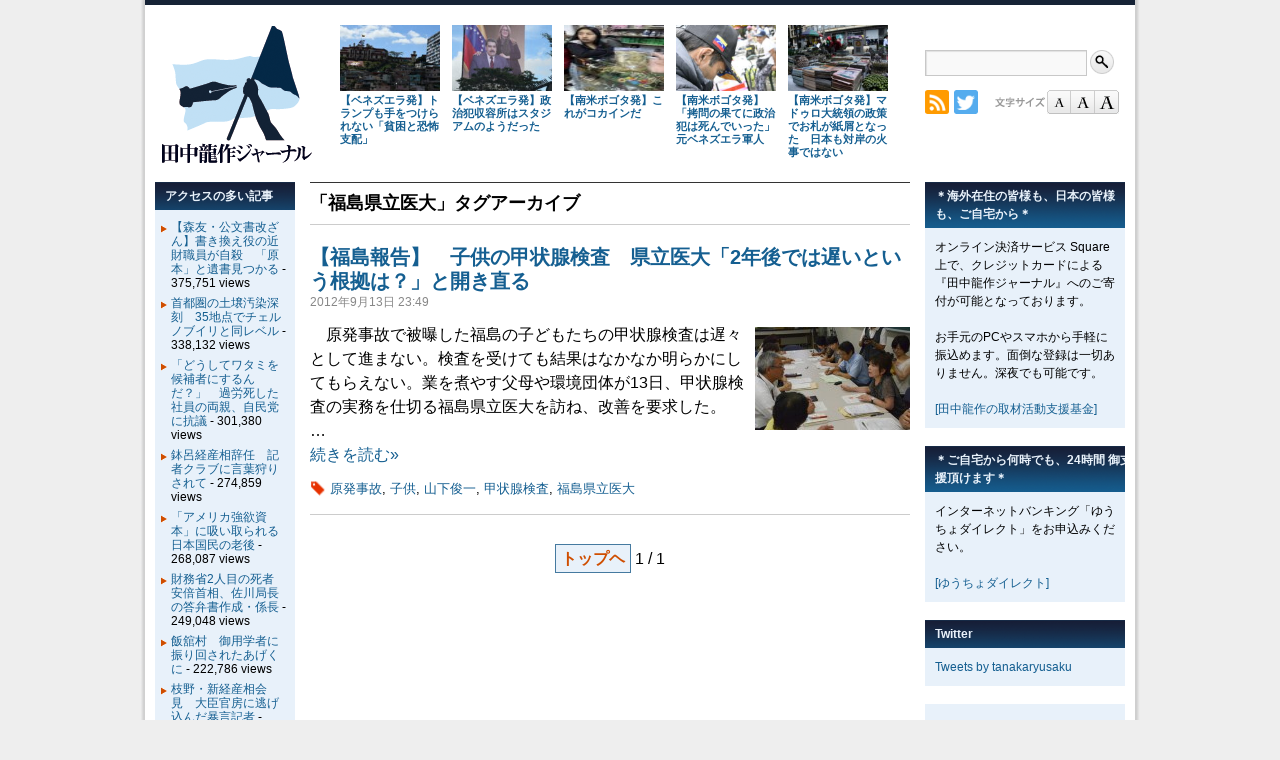

--- FILE ---
content_type: text/html; charset=UTF-8
request_url: https://tanakaryusaku.jp/tag/%E7%A6%8F%E5%B3%B6%E7%9C%8C%E7%AB%8B%E5%8C%BB%E5%A4%A7
body_size: 13372
content:
<!DOCTYPE html>
<html lang="ja">
<head>
<meta charset="UTF-8" />
<meta name="viewport" content="target-densitydpi=device-dpi, width=device-width, maximum-scale=1.0, user-scalable=yes">
<meta name="keywords" content="田中龍作,たなかりゅうさく,タナカリュウサク,tanaka,ryusaku,ジャーナル,フリージャーナリスト,取材" />
<title>田中龍作ジャーナル | 福島県立医大</title>

<meta property="og:site_name" content="田中龍作ジャーナル" />
<meta property="og:title" content="【福島報告】　子供の甲状腺検査　県立医大「2年後では遅いという根拠は？」と開き直る" />
<meta property="og:url" content="https://tanakaryusaku.jp/2012/09/0005068" />
<meta property="og:type" content="article" />
<meta property="og:image" content="https://tanakaryusaku.jp/wp-content/themes/trj/images/logo_ogp.png" />
<meta property="og:locale" content="ja_JP" />

<link rel="icon" type="image/vnd.microsoft.icon" href="https://tanakaryusaku.jp/wp-content/themes/trj/images/favicon.ico" />
<link rel="stylesheet" href="https://tanakaryusaku.jp/wp-content/themes/trj/style.css?d=20150521" media="all" />
<link rel="stylesheet" href="https://tanakaryusaku.jp/wp-content/themes/trj/style2.css?d=20160221" media="screen, projection, tv" />
<link rel="stylesheet" href="https://tanakaryusaku.jp/wp-content/themes/trj/print.css?d=20150923" media="print" />
<link rel="stylesheet" href="https://tanakaryusaku.jp/wp-content/themes/trj/jquery.accessible-news-slider.css" media="all" />
<link rel="stylesheet" id="base-fontstyle-css" href="https://tanakaryusaku.jp/wp-content/themes/trj/fontchanger/style-medium.css" media="screen" />
<style>
<!--
#handheld { clear: both; overflow: hidden; display: block; margin: 0; width: 100%; text-align: center; }
#handheld ul#switcher { margin: 0; padding: 0; }
#handheld ul#switcher li { display: inline-block; margin: 1em 0; padding: 0.5em 1em; background-color: #155F91; }
#handheld ul#switcher li a { color: #fff; }
-->
</style>
<meta name='robots' content='max-image-preview:large' />
<link rel="alternate" type="application/rss+xml" title="田中龍作ジャーナル &raquo; 福島県立医大 タグのフィード" href="https://tanakaryusaku.jp/tag/%e7%a6%8f%e5%b3%b6%e7%9c%8c%e7%ab%8b%e5%8c%bb%e5%a4%a7/feed" />
<style id='wp-img-auto-sizes-contain-inline-css' type='text/css'>
img:is([sizes=auto i],[sizes^="auto," i]){contain-intrinsic-size:3000px 1500px}
/*# sourceURL=wp-img-auto-sizes-contain-inline-css */
</style>
<style id='wp-emoji-styles-inline-css' type='text/css'>

	img.wp-smiley, img.emoji {
		display: inline !important;
		border: none !important;
		box-shadow: none !important;
		height: 1em !important;
		width: 1em !important;
		margin: 0 0.07em !important;
		vertical-align: -0.1em !important;
		background: none !important;
		padding: 0 !important;
	}
/*# sourceURL=wp-emoji-styles-inline-css */
</style>
<style id='wp-block-library-inline-css' type='text/css'>
:root{--wp-block-synced-color:#7a00df;--wp-block-synced-color--rgb:122,0,223;--wp-bound-block-color:var(--wp-block-synced-color);--wp-editor-canvas-background:#ddd;--wp-admin-theme-color:#007cba;--wp-admin-theme-color--rgb:0,124,186;--wp-admin-theme-color-darker-10:#006ba1;--wp-admin-theme-color-darker-10--rgb:0,107,160.5;--wp-admin-theme-color-darker-20:#005a87;--wp-admin-theme-color-darker-20--rgb:0,90,135;--wp-admin-border-width-focus:2px}@media (min-resolution:192dpi){:root{--wp-admin-border-width-focus:1.5px}}.wp-element-button{cursor:pointer}:root .has-very-light-gray-background-color{background-color:#eee}:root .has-very-dark-gray-background-color{background-color:#313131}:root .has-very-light-gray-color{color:#eee}:root .has-very-dark-gray-color{color:#313131}:root .has-vivid-green-cyan-to-vivid-cyan-blue-gradient-background{background:linear-gradient(135deg,#00d084,#0693e3)}:root .has-purple-crush-gradient-background{background:linear-gradient(135deg,#34e2e4,#4721fb 50%,#ab1dfe)}:root .has-hazy-dawn-gradient-background{background:linear-gradient(135deg,#faaca8,#dad0ec)}:root .has-subdued-olive-gradient-background{background:linear-gradient(135deg,#fafae1,#67a671)}:root .has-atomic-cream-gradient-background{background:linear-gradient(135deg,#fdd79a,#004a59)}:root .has-nightshade-gradient-background{background:linear-gradient(135deg,#330968,#31cdcf)}:root .has-midnight-gradient-background{background:linear-gradient(135deg,#020381,#2874fc)}:root{--wp--preset--font-size--normal:16px;--wp--preset--font-size--huge:42px}.has-regular-font-size{font-size:1em}.has-larger-font-size{font-size:2.625em}.has-normal-font-size{font-size:var(--wp--preset--font-size--normal)}.has-huge-font-size{font-size:var(--wp--preset--font-size--huge)}.has-text-align-center{text-align:center}.has-text-align-left{text-align:left}.has-text-align-right{text-align:right}.has-fit-text{white-space:nowrap!important}#end-resizable-editor-section{display:none}.aligncenter{clear:both}.items-justified-left{justify-content:flex-start}.items-justified-center{justify-content:center}.items-justified-right{justify-content:flex-end}.items-justified-space-between{justify-content:space-between}.screen-reader-text{border:0;clip-path:inset(50%);height:1px;margin:-1px;overflow:hidden;padding:0;position:absolute;width:1px;word-wrap:normal!important}.screen-reader-text:focus{background-color:#ddd;clip-path:none;color:#444;display:block;font-size:1em;height:auto;left:5px;line-height:normal;padding:15px 23px 14px;text-decoration:none;top:5px;width:auto;z-index:100000}html :where(.has-border-color){border-style:solid}html :where([style*=border-top-color]){border-top-style:solid}html :where([style*=border-right-color]){border-right-style:solid}html :where([style*=border-bottom-color]){border-bottom-style:solid}html :where([style*=border-left-color]){border-left-style:solid}html :where([style*=border-width]){border-style:solid}html :where([style*=border-top-width]){border-top-style:solid}html :where([style*=border-right-width]){border-right-style:solid}html :where([style*=border-bottom-width]){border-bottom-style:solid}html :where([style*=border-left-width]){border-left-style:solid}html :where(img[class*=wp-image-]){height:auto;max-width:100%}:where(figure){margin:0 0 1em}html :where(.is-position-sticky){--wp-admin--admin-bar--position-offset:var(--wp-admin--admin-bar--height,0px)}@media screen and (max-width:600px){html :where(.is-position-sticky){--wp-admin--admin-bar--position-offset:0px}}

/*# sourceURL=wp-block-library-inline-css */
</style><style id='global-styles-inline-css' type='text/css'>
:root{--wp--preset--aspect-ratio--square: 1;--wp--preset--aspect-ratio--4-3: 4/3;--wp--preset--aspect-ratio--3-4: 3/4;--wp--preset--aspect-ratio--3-2: 3/2;--wp--preset--aspect-ratio--2-3: 2/3;--wp--preset--aspect-ratio--16-9: 16/9;--wp--preset--aspect-ratio--9-16: 9/16;--wp--preset--color--black: #000000;--wp--preset--color--cyan-bluish-gray: #abb8c3;--wp--preset--color--white: #ffffff;--wp--preset--color--pale-pink: #f78da7;--wp--preset--color--vivid-red: #cf2e2e;--wp--preset--color--luminous-vivid-orange: #ff6900;--wp--preset--color--luminous-vivid-amber: #fcb900;--wp--preset--color--light-green-cyan: #7bdcb5;--wp--preset--color--vivid-green-cyan: #00d084;--wp--preset--color--pale-cyan-blue: #8ed1fc;--wp--preset--color--vivid-cyan-blue: #0693e3;--wp--preset--color--vivid-purple: #9b51e0;--wp--preset--gradient--vivid-cyan-blue-to-vivid-purple: linear-gradient(135deg,rgb(6,147,227) 0%,rgb(155,81,224) 100%);--wp--preset--gradient--light-green-cyan-to-vivid-green-cyan: linear-gradient(135deg,rgb(122,220,180) 0%,rgb(0,208,130) 100%);--wp--preset--gradient--luminous-vivid-amber-to-luminous-vivid-orange: linear-gradient(135deg,rgb(252,185,0) 0%,rgb(255,105,0) 100%);--wp--preset--gradient--luminous-vivid-orange-to-vivid-red: linear-gradient(135deg,rgb(255,105,0) 0%,rgb(207,46,46) 100%);--wp--preset--gradient--very-light-gray-to-cyan-bluish-gray: linear-gradient(135deg,rgb(238,238,238) 0%,rgb(169,184,195) 100%);--wp--preset--gradient--cool-to-warm-spectrum: linear-gradient(135deg,rgb(74,234,220) 0%,rgb(151,120,209) 20%,rgb(207,42,186) 40%,rgb(238,44,130) 60%,rgb(251,105,98) 80%,rgb(254,248,76) 100%);--wp--preset--gradient--blush-light-purple: linear-gradient(135deg,rgb(255,206,236) 0%,rgb(152,150,240) 100%);--wp--preset--gradient--blush-bordeaux: linear-gradient(135deg,rgb(254,205,165) 0%,rgb(254,45,45) 50%,rgb(107,0,62) 100%);--wp--preset--gradient--luminous-dusk: linear-gradient(135deg,rgb(255,203,112) 0%,rgb(199,81,192) 50%,rgb(65,88,208) 100%);--wp--preset--gradient--pale-ocean: linear-gradient(135deg,rgb(255,245,203) 0%,rgb(182,227,212) 50%,rgb(51,167,181) 100%);--wp--preset--gradient--electric-grass: linear-gradient(135deg,rgb(202,248,128) 0%,rgb(113,206,126) 100%);--wp--preset--gradient--midnight: linear-gradient(135deg,rgb(2,3,129) 0%,rgb(40,116,252) 100%);--wp--preset--font-size--small: 13px;--wp--preset--font-size--medium: 20px;--wp--preset--font-size--large: 36px;--wp--preset--font-size--x-large: 42px;--wp--preset--spacing--20: 0.44rem;--wp--preset--spacing--30: 0.67rem;--wp--preset--spacing--40: 1rem;--wp--preset--spacing--50: 1.5rem;--wp--preset--spacing--60: 2.25rem;--wp--preset--spacing--70: 3.38rem;--wp--preset--spacing--80: 5.06rem;--wp--preset--shadow--natural: 6px 6px 9px rgba(0, 0, 0, 0.2);--wp--preset--shadow--deep: 12px 12px 50px rgba(0, 0, 0, 0.4);--wp--preset--shadow--sharp: 6px 6px 0px rgba(0, 0, 0, 0.2);--wp--preset--shadow--outlined: 6px 6px 0px -3px rgb(255, 255, 255), 6px 6px rgb(0, 0, 0);--wp--preset--shadow--crisp: 6px 6px 0px rgb(0, 0, 0);}:where(.is-layout-flex){gap: 0.5em;}:where(.is-layout-grid){gap: 0.5em;}body .is-layout-flex{display: flex;}.is-layout-flex{flex-wrap: wrap;align-items: center;}.is-layout-flex > :is(*, div){margin: 0;}body .is-layout-grid{display: grid;}.is-layout-grid > :is(*, div){margin: 0;}:where(.wp-block-columns.is-layout-flex){gap: 2em;}:where(.wp-block-columns.is-layout-grid){gap: 2em;}:where(.wp-block-post-template.is-layout-flex){gap: 1.25em;}:where(.wp-block-post-template.is-layout-grid){gap: 1.25em;}.has-black-color{color: var(--wp--preset--color--black) !important;}.has-cyan-bluish-gray-color{color: var(--wp--preset--color--cyan-bluish-gray) !important;}.has-white-color{color: var(--wp--preset--color--white) !important;}.has-pale-pink-color{color: var(--wp--preset--color--pale-pink) !important;}.has-vivid-red-color{color: var(--wp--preset--color--vivid-red) !important;}.has-luminous-vivid-orange-color{color: var(--wp--preset--color--luminous-vivid-orange) !important;}.has-luminous-vivid-amber-color{color: var(--wp--preset--color--luminous-vivid-amber) !important;}.has-light-green-cyan-color{color: var(--wp--preset--color--light-green-cyan) !important;}.has-vivid-green-cyan-color{color: var(--wp--preset--color--vivid-green-cyan) !important;}.has-pale-cyan-blue-color{color: var(--wp--preset--color--pale-cyan-blue) !important;}.has-vivid-cyan-blue-color{color: var(--wp--preset--color--vivid-cyan-blue) !important;}.has-vivid-purple-color{color: var(--wp--preset--color--vivid-purple) !important;}.has-black-background-color{background-color: var(--wp--preset--color--black) !important;}.has-cyan-bluish-gray-background-color{background-color: var(--wp--preset--color--cyan-bluish-gray) !important;}.has-white-background-color{background-color: var(--wp--preset--color--white) !important;}.has-pale-pink-background-color{background-color: var(--wp--preset--color--pale-pink) !important;}.has-vivid-red-background-color{background-color: var(--wp--preset--color--vivid-red) !important;}.has-luminous-vivid-orange-background-color{background-color: var(--wp--preset--color--luminous-vivid-orange) !important;}.has-luminous-vivid-amber-background-color{background-color: var(--wp--preset--color--luminous-vivid-amber) !important;}.has-light-green-cyan-background-color{background-color: var(--wp--preset--color--light-green-cyan) !important;}.has-vivid-green-cyan-background-color{background-color: var(--wp--preset--color--vivid-green-cyan) !important;}.has-pale-cyan-blue-background-color{background-color: var(--wp--preset--color--pale-cyan-blue) !important;}.has-vivid-cyan-blue-background-color{background-color: var(--wp--preset--color--vivid-cyan-blue) !important;}.has-vivid-purple-background-color{background-color: var(--wp--preset--color--vivid-purple) !important;}.has-black-border-color{border-color: var(--wp--preset--color--black) !important;}.has-cyan-bluish-gray-border-color{border-color: var(--wp--preset--color--cyan-bluish-gray) !important;}.has-white-border-color{border-color: var(--wp--preset--color--white) !important;}.has-pale-pink-border-color{border-color: var(--wp--preset--color--pale-pink) !important;}.has-vivid-red-border-color{border-color: var(--wp--preset--color--vivid-red) !important;}.has-luminous-vivid-orange-border-color{border-color: var(--wp--preset--color--luminous-vivid-orange) !important;}.has-luminous-vivid-amber-border-color{border-color: var(--wp--preset--color--luminous-vivid-amber) !important;}.has-light-green-cyan-border-color{border-color: var(--wp--preset--color--light-green-cyan) !important;}.has-vivid-green-cyan-border-color{border-color: var(--wp--preset--color--vivid-green-cyan) !important;}.has-pale-cyan-blue-border-color{border-color: var(--wp--preset--color--pale-cyan-blue) !important;}.has-vivid-cyan-blue-border-color{border-color: var(--wp--preset--color--vivid-cyan-blue) !important;}.has-vivid-purple-border-color{border-color: var(--wp--preset--color--vivid-purple) !important;}.has-vivid-cyan-blue-to-vivid-purple-gradient-background{background: var(--wp--preset--gradient--vivid-cyan-blue-to-vivid-purple) !important;}.has-light-green-cyan-to-vivid-green-cyan-gradient-background{background: var(--wp--preset--gradient--light-green-cyan-to-vivid-green-cyan) !important;}.has-luminous-vivid-amber-to-luminous-vivid-orange-gradient-background{background: var(--wp--preset--gradient--luminous-vivid-amber-to-luminous-vivid-orange) !important;}.has-luminous-vivid-orange-to-vivid-red-gradient-background{background: var(--wp--preset--gradient--luminous-vivid-orange-to-vivid-red) !important;}.has-very-light-gray-to-cyan-bluish-gray-gradient-background{background: var(--wp--preset--gradient--very-light-gray-to-cyan-bluish-gray) !important;}.has-cool-to-warm-spectrum-gradient-background{background: var(--wp--preset--gradient--cool-to-warm-spectrum) !important;}.has-blush-light-purple-gradient-background{background: var(--wp--preset--gradient--blush-light-purple) !important;}.has-blush-bordeaux-gradient-background{background: var(--wp--preset--gradient--blush-bordeaux) !important;}.has-luminous-dusk-gradient-background{background: var(--wp--preset--gradient--luminous-dusk) !important;}.has-pale-ocean-gradient-background{background: var(--wp--preset--gradient--pale-ocean) !important;}.has-electric-grass-gradient-background{background: var(--wp--preset--gradient--electric-grass) !important;}.has-midnight-gradient-background{background: var(--wp--preset--gradient--midnight) !important;}.has-small-font-size{font-size: var(--wp--preset--font-size--small) !important;}.has-medium-font-size{font-size: var(--wp--preset--font-size--medium) !important;}.has-large-font-size{font-size: var(--wp--preset--font-size--large) !important;}.has-x-large-font-size{font-size: var(--wp--preset--font-size--x-large) !important;}
/*# sourceURL=global-styles-inline-css */
</style>

<style id='classic-theme-styles-inline-css' type='text/css'>
/*! This file is auto-generated */
.wp-block-button__link{color:#fff;background-color:#32373c;border-radius:9999px;box-shadow:none;text-decoration:none;padding:calc(.667em + 2px) calc(1.333em + 2px);font-size:1.125em}.wp-block-file__button{background:#32373c;color:#fff;text-decoration:none}
/*# sourceURL=/wp-includes/css/classic-themes.min.css */
</style>
<link rel='stylesheet' id='twentyten-block-style-css' href='https://tanakaryusaku.jp/wp-content/themes/twentyten/blocks.css?ver=20250220' type='text/css' media='all' />
<link rel="https://api.w.org/" href="https://tanakaryusaku.jp/wp-json/" /><link rel="alternate" title="JSON" type="application/json" href="https://tanakaryusaku.jp/wp-json/wp/v2/tags/1374" /><link rel="EditURI" type="application/rsd+xml" title="RSD" href="https://tanakaryusaku.jp/xmlrpc.php?rsd" />
<script type="text/javascript" src="https://tanakaryusaku.jp/wp-content/themes/trj/jquery.accessible-news-slider.js?d=20140710"></script>
<script>
  (function(i,s,o,g,r,a,m){i['GoogleAnalyticsObject']=r;i[r]=i[r]||function(){
  (i[r].q=i[r].q||[]).push(arguments)},i[r].l=1*new Date();a=s.createElement(o),
  m=s.getElementsByTagName(o)[0];a.async=1;a.src=g;m.parentNode.insertBefore(a,m)
  })(window,document,'script','//www.google-analytics.com/analytics.js','ga');

  ga('create', 'UA-22753601-1', 'auto');
  ga('send', 'pageview');

</script><!--[if lt IE 9]>
<script src="https://oss.maxcdn.com/html5shiv/3.7.2/html5shiv.min.js"></script>
<script src="https://oss.maxcdn.com/respond/1.4.2/respond.min.js"></script>
<![endif]-->
</head>

<body class="archive tag tag-1374 wp-theme-twentyten wp-child-theme-trj">
<div id="fb-root"></div>
<script>(function(d, s, id) {
  var js, fjs = d.getElementsByTagName(s)[0];
  if (d.getElementById(id)) return;
  js = d.createElement(s); js.id = id;
  js.src = "//connect.facebook.net/ja_JP/sdk.js#xfbml=1&version=v2.5";
  fjs.parentNode.insertBefore(js, fjs);
}(document, 'script', 'facebook-jssdk'));</script>
<div id="wrapper" class="hfeed">
	<div id="header">
		<div id="masthead">
			<div id="branding" role="banner">
								<div id="site-title">
					<span>
						<a href="https://tanakaryusaku.jp" title="田中龍作ジャーナル" rel="home"><img id="trjlogo" src="https://tanakaryusaku.jp/wp-content/themes/trj/images/logo_trjmark.gif" width="152" height="140" alt="田中龍作ジャーナル" /></a>
					</span>
				</div>

				
	<ul id="site-headline">

	<li class="headlinelist" id="post-33151">
		<a href="https://tanakaryusaku.jp/2026/01/00033151"><img width="155" height="103" src="https://tanakaryusaku.jp/wp-content/uploads/2026/01/5fef9f9a68992098adb6362664d35ba6-155x103.jpg" class="attachment-post-thumbnail size-post-thumbnail wp-post-image" alt="" decoding="async" loading="lazy" srcset="https://tanakaryusaku.jp/wp-content/uploads/2026/01/5fef9f9a68992098adb6362664d35ba6-155x103.jpg 155w, https://tanakaryusaku.jp/wp-content/uploads/2026/01/5fef9f9a68992098adb6362664d35ba6-600x399.jpg 600w, https://tanakaryusaku.jp/wp-content/uploads/2026/01/5fef9f9a68992098adb6362664d35ba6-768x511.jpg 768w, https://tanakaryusaku.jp/wp-content/uploads/2026/01/5fef9f9a68992098adb6362664d35ba6-1536x1022.jpg 1536w, https://tanakaryusaku.jp/wp-content/uploads/2026/01/5fef9f9a68992098adb6362664d35ba6-2048x1363.jpg 2048w" sizes="auto, (max-width: 155px) 100vw, 155px" /></a>
		<p class="thumbtitle"><a href="https://tanakaryusaku.jp/2026/01/00033151">【ベネズエラ発】トランプも手をつけられない「貧困と恐怖支配」</a></p>
	</li>
	<li class="headlinelist" id="post-33146">
		<a href="https://tanakaryusaku.jp/2026/01/00033146"><img width="155" height="103" src="https://tanakaryusaku.jp/wp-content/uploads/2026/01/04ae456fe5c71853e7514aef7084b2fd-155x103.jpg" class="attachment-post-thumbnail size-post-thumbnail wp-post-image" alt="" decoding="async" loading="lazy" srcset="https://tanakaryusaku.jp/wp-content/uploads/2026/01/04ae456fe5c71853e7514aef7084b2fd-155x103.jpg 155w, https://tanakaryusaku.jp/wp-content/uploads/2026/01/04ae456fe5c71853e7514aef7084b2fd-600x399.jpg 600w, https://tanakaryusaku.jp/wp-content/uploads/2026/01/04ae456fe5c71853e7514aef7084b2fd-768x511.jpg 768w, https://tanakaryusaku.jp/wp-content/uploads/2026/01/04ae456fe5c71853e7514aef7084b2fd-1536x1022.jpg 1536w, https://tanakaryusaku.jp/wp-content/uploads/2026/01/04ae456fe5c71853e7514aef7084b2fd-2048x1363.jpg 2048w" sizes="auto, (max-width: 155px) 100vw, 155px" /></a>
		<p class="thumbtitle"><a href="https://tanakaryusaku.jp/2026/01/00033146">【ベネズエラ発】政治犯収容所はスタジアムのようだった</a></p>
	</li>
	<li class="headlinelist" id="post-33139">
		<a href="https://tanakaryusaku.jp/2026/01/00033139"><img width="77" height="103" src="https://tanakaryusaku.jp/wp-content/uploads/2026/01/abbcd7b04b6de1c1c4730a0e58c18e6b-77x103.jpg" class="attachment-post-thumbnail size-post-thumbnail wp-post-image" alt="" decoding="async" loading="lazy" srcset="https://tanakaryusaku.jp/wp-content/uploads/2026/01/abbcd7b04b6de1c1c4730a0e58c18e6b-77x103.jpg 77w, https://tanakaryusaku.jp/wp-content/uploads/2026/01/abbcd7b04b6de1c1c4730a0e58c18e6b-600x800.jpg 600w, https://tanakaryusaku.jp/wp-content/uploads/2026/01/abbcd7b04b6de1c1c4730a0e58c18e6b-768x1024.jpg 768w, https://tanakaryusaku.jp/wp-content/uploads/2026/01/abbcd7b04b6de1c1c4730a0e58c18e6b-1152x1536.jpg 1152w, https://tanakaryusaku.jp/wp-content/uploads/2026/01/abbcd7b04b6de1c1c4730a0e58c18e6b.jpg 1536w" sizes="auto, (max-width: 77px) 100vw, 77px" /></a>
		<p class="thumbtitle"><a href="https://tanakaryusaku.jp/2026/01/00033139">【南米ボゴタ発】これがコカインだ</a></p>
	</li>
	<li class="headlinelist" id="post-33132">
		<a href="https://tanakaryusaku.jp/2026/01/00033132"><img width="155" height="103" src="https://tanakaryusaku.jp/wp-content/uploads/2026/01/55e25d84def18ebb4b61415d44076660-155x103.jpg" class="attachment-post-thumbnail size-post-thumbnail wp-post-image" alt="" decoding="async" loading="lazy" srcset="https://tanakaryusaku.jp/wp-content/uploads/2026/01/55e25d84def18ebb4b61415d44076660-155x103.jpg 155w, https://tanakaryusaku.jp/wp-content/uploads/2026/01/55e25d84def18ebb4b61415d44076660-600x400.jpg 600w, https://tanakaryusaku.jp/wp-content/uploads/2026/01/55e25d84def18ebb4b61415d44076660-768x512.jpg 768w, https://tanakaryusaku.jp/wp-content/uploads/2026/01/55e25d84def18ebb4b61415d44076660-1536x1024.jpg 1536w, https://tanakaryusaku.jp/wp-content/uploads/2026/01/55e25d84def18ebb4b61415d44076660-2048x1365.jpg 2048w" sizes="auto, (max-width: 155px) 100vw, 155px" /></a>
		<p class="thumbtitle"><a href="https://tanakaryusaku.jp/2026/01/00033132">【南米ボゴタ発】「拷問の果てに政治犯は死んでいった」元ベネズエラ軍人</a></p>
	</li>
	<li class="headlinelist" id="post-33122">
		<a href="https://tanakaryusaku.jp/2026/01/00033122"><img width="155" height="103" src="https://tanakaryusaku.jp/wp-content/uploads/2026/01/9e98cc1e3bd487ddbb4d2fadabf9989f-155x103.jpg" class="attachment-post-thumbnail size-post-thumbnail wp-post-image" alt="" decoding="async" loading="lazy" srcset="https://tanakaryusaku.jp/wp-content/uploads/2026/01/9e98cc1e3bd487ddbb4d2fadabf9989f-155x103.jpg 155w, https://tanakaryusaku.jp/wp-content/uploads/2026/01/9e98cc1e3bd487ddbb4d2fadabf9989f-600x399.jpg 600w, https://tanakaryusaku.jp/wp-content/uploads/2026/01/9e98cc1e3bd487ddbb4d2fadabf9989f-768x511.jpg 768w, https://tanakaryusaku.jp/wp-content/uploads/2026/01/9e98cc1e3bd487ddbb4d2fadabf9989f-1536x1022.jpg 1536w, https://tanakaryusaku.jp/wp-content/uploads/2026/01/9e98cc1e3bd487ddbb4d2fadabf9989f-2048x1363.jpg 2048w" sizes="auto, (max-width: 155px) 100vw, 155px" /></a>
		<p class="thumbtitle"><a href="https://tanakaryusaku.jp/2026/01/00033122">【南米ボゴタ発】マドゥロ大統領の政策でお札が紙屑となった　日本も対岸の火事ではない</a></p>
	</li>

</ul>
	<div class="search">
		<form role="search" method="get" id="searchform" action="https://tanakaryusaku.jp" >
			<label class="screen-reader-text" for="s">検索:</label>
			<input type="text" value="" name="s" id="s" />
			<input id="searchsubmit" type="image" alt="検索" src="https://tanakaryusaku.jp/wp-content/themes/trj/images/search.png">
		</form>
	</div>
	<ul id="site-gadget">
		<li class="menu-item"><a href="https://tanakaryusaku.jp/feed"><img src="https://tanakaryusaku.jp/wp-content/themes/trj/images/rss.png" width="24" height="24" alt="RSS" /></a></li>
		<li class="menu-item"><a href="https://twitter.com/tanakaryusaku"><img src="https://tanakaryusaku.jp/wp-content/themes/trj/images/twitter.png" width="24" height="24" alt="Twitter" /></a></li>
	</ul>
	<ul id="site-gadget2">
		<li class="menu-item2"><img src="https://tanakaryusaku.jp/wp-content/themes/trj/images/title_fontsize.gif" width="52" height="24" alt="文字サイズ" /></li>
		<li class="menu-item2"><a href="javascript:void(0);" onclick="fontchanger('style-small');"><img src="https://tanakaryusaku.jp/wp-content/themes/trj/images/btn_font_s.gif" width="24" height="24" alt="文字サイズ小" /></a></li>
		<li class="menu-item2"><a href="javascript:void(0);" onclick="fontchanger('style-medium');"><img src="https://tanakaryusaku.jp/wp-content/themes/trj/images/btn_font_m.gif" width="24" height="24" alt="文字サイズ中" /></a></li>
		<li class="menu-item2"><a href="javascript:void(0);" onclick="fontchanger('style-large');"><img src="https://tanakaryusaku.jp/wp-content/themes/trj/images/btn_font_l.gif" width="24" height="24" alt="文字サイズ大" /></a></li>
	</ul>
								</div><!-- #branding -->
			</div><!-- #masthead -->
	</div><!-- #header -->

	<div id="main">

		<div id="container">
			<div id="content" role="main">

				<h1 class="page-title">「<span>福島県立医大</span>」タグアーカイブ</h1>





			<div id="post-5068" class="post-5068 post type-post status-publish format-standard has-post-thumbnail hentry category-54 tag-702 tag-862 tag-918 tag-1314 tag-1374">
			<h2 class="entry-title"><a href="https://tanakaryusaku.jp/2012/09/0005068" title="【福島報告】　子供の甲状腺検査　県立医大「2年後では遅いという根拠は？」と開き直る へのパーマリンク" rel="bookmark">【福島報告】　子供の甲状腺検査　県立医大「2年後では遅いという根拠は？」と開き直る</a></h2>

			<div class="entry-meta">
				<span>2012年9月13日 23:49</span>
			</div><!-- .entry-meta -->

		<div class="post-entry440">			<div class="entry-summary">
				<p>　原発事故で被曝した福島の子どもたちの甲状腺検査は遅々として進まない。検査を受けても結果はなかなか明らかにしてもらえない。業を煮やす父母や環境団体が13日、甲状腺検査の実務を仕切る福島県立医大を訪ね、改善を要求した。 　 &hellip; <br /><a href="https://tanakaryusaku.jp/2012/09/0005068">続きを読む&raquo;</a></p>
			</div><!-- .entry-summary -->
			</div><!-- .post-entry600~440 -->
			<div class="entry-thumbnail">
				<a href="https://tanakaryusaku.jp/2012/09/0005068" rel="bookmark"><img width="155" height="103" src="https://tanakaryusaku.jp/wp-content/uploads/2012/09/bd3cf639e5ee521faf4947b05b277b80-155x103.jpg" class="attachment-post-thumbnail size-post-thumbnail wp-post-image" alt="「情報開示」「再検査の早期実施」などを求めて交渉する父母ら。右は松井史郎特命教授。=13日、福島県立医大。写真：田中撮影=" decoding="async" srcset="https://tanakaryusaku.jp/wp-content/uploads/2012/09/bd3cf639e5ee521faf4947b05b277b80-155x103.jpg 155w, https://tanakaryusaku.jp/wp-content/uploads/2012/09/bd3cf639e5ee521faf4947b05b277b80.jpg 600w" sizes="(max-width: 155px) 100vw, 155px" /></a>
			</div><!-- .entry-thumbnail -->
	
			<div class="entry-utility">
				
													<span class="tag-links">
						<a href="https://tanakaryusaku.jp/tag/%e5%8e%9f%e7%99%ba%e4%ba%8b%e6%95%85" rel="tag">原発事故</a>, <a href="https://tanakaryusaku.jp/tag/%e5%ad%90%e4%be%9b" rel="tag">子供</a>, <a href="https://tanakaryusaku.jp/tag/%e5%b1%b1%e4%b8%8b%e4%bf%8a%e4%b8%80" rel="tag">山下俊一</a>, <a href="https://tanakaryusaku.jp/tag/%e7%94%b2%e7%8a%b6%e8%85%ba%e6%a4%9c%e6%9f%bb" rel="tag">甲状腺検査</a>, <a href="https://tanakaryusaku.jp/tag/%e7%a6%8f%e5%b3%b6%e7%9c%8c%e7%ab%8b%e5%8c%bb%e5%a4%a7" rel="tag">福島県立医大</a>					</span>
				
							</div><!-- .entry-utility -->
		</div><!-- #post-## -->

		
	

		<div id="nav-below" class="navigation">
						<a href="https://tanakaryusaku.jp">トップヘ</a>
						1 / 1		</div><!-- #nav-below -->

			</div><!-- #content -->
		</div><!-- #container -->


		<div id="primary" class="widget-area" role="complementary">
			<ul class="xoxo">

<li id="custom_html-9" class="widget_text widget-container widget_custom_html"><h3 class="widget-title">＊海外在住の皆様も、日本の皆様も、ご自宅から＊</h3><div class="textwidget custom-html-widget">オンライン決済サービス Square上で、クレジットカードによる『田中龍作ジャーナル』へのご寄付が可能となっております。<br><br>
お手元のPCやスマホから手軽に振込めます。面倒な登録は一切ありません。深夜でも可能です。<br><br>
<a href="https://checkout.square.site/merchant/MLXCFCX3DAHRG/checkout/C4S6O3LPI66IXMK6QGYMWMUG" target="_blank" rel="noopener noreferrer">[田中龍作の取材活動支援基金]</a></div></li><li id="custom_html-10" class="widget_text widget-container widget_custom_html"><h3 class="widget-title">＊ご自宅から何時でも、24時間 御支援頂けます＊</h3><div class="textwidget custom-html-widget">インターネットバンキング「ゆうちょダイレクト」をお申込みください。<br><br>
<a href="https://www.jp-bank.japanpost.jp/direct/pc/dr_pc_index.html" target="_blank" rel="noopener noreferrer">[ゆうちょダイレクト]</a>
</div></li><li id="custom_html-5" class="widget_text widget-container widget_custom_html"><h3 class="widget-title">Twitter</h3><div class="textwidget custom-html-widget"><a class="twitter-timeline" width="100%" height="2000px"  href="https://twitter.com/tanakaryusaku?ref_src=twsrc%5Etfw">Tweets by tanakaryusaku</a> <script async src="https://platform.twitter.com/widgets.js" charset="utf-8"></script></div></li><li id="custom_html-6" class="widget_text widget-container widget_custom_html"><div class="textwidget custom-html-widget"><div class="meta-info"><a style="color:#999; font-size:75%;" href="/wp-login.php">Powered by WordPress</a></div></div></li>			</ul>
		</div><!-- #primary .widget-area -->


		<div id="secondary" class="widget-area" role="complementary">
			<ul class="xoxo">
				<li id="views-2" class="widget-container widget_views"><h3 class="widget-title">アクセスの多い記事</h3><ul>
<li><a href="https://tanakaryusaku.jp/2018/03/00017711" title="【森友・公文書改ざん】書き換え役の近財職員が自殺　「原本」と遺書見つかる">【森友・公文書改ざん】書き換え役の近財職員が自殺　「原本」と遺書見つかる</a> - 375,751 views</li><li><a href="https://tanakaryusaku.jp/2011/08/0002744" title="首都圏の土壌汚染深刻　35地点でチェルノブイリと同レベル">首都圏の土壌汚染深刻　35地点でチェルノブイリと同レベル</a> - 338,132 views</li><li><a href="https://tanakaryusaku.jp/2013/06/0007454" title="「どうしてワタミを候補者にするんだ？」　過労死した社員の両親、自民党に抗議">「どうしてワタミを候補者にするんだ？」　過労死した社員の両親、自民党に抗議</a> - 301,380 views</li><li><a href="https://tanakaryusaku.jp/2011/09/0002887" title="鉢呂経産相辞任　記者クラブに言葉狩りされて">鉢呂経産相辞任　記者クラブに言葉狩りされて</a> - 274,859 views</li><li><a href="https://tanakaryusaku.jp/2015/10/00012241" title="「アメリカ強欲資本」に吸い取られる日本国民の老後">「アメリカ強欲資本」に吸い取られる日本国民の老後</a> - 268,087 views</li><li><a href="https://tanakaryusaku.jp/2018/03/00017766" title="財務省2人目の死者　安倍首相、佐川局長の答弁書作成・係長">財務省2人目の死者　安倍首相、佐川局長の答弁書作成・係長</a> - 249,048 views</li><li><a href="https://tanakaryusaku.jp/2011/05/0002384" title="飯舘村　御用学者に振り回されたあげくに">飯舘村　御用学者に振り回されたあげくに</a> - 222,786 views</li><li><a href="https://tanakaryusaku.jp/2011/09/0002912" title="枝野・新経産相会見　大臣官房に逃げ込んだ暴言記者">枝野・新経産相会見　大臣官房に逃げ込んだ暴言記者</a> - 214,886 views</li><li><a href="https://tanakaryusaku.jp/2011/12/0003343" title="「冷温停止」 最後の合同会見で世紀の大ウソ">「冷温停止」 最後の合同会見で世紀の大ウソ</a> - 205,978 views</li><li><a href="https://tanakaryusaku.jp/2013/10/0008104" title="「ホームレスお断わり」　マック難民はどこへ行くのか">「ホームレスお断わり」　マック難民はどこへ行くのか</a> - 197,899 views</li></ul>
</li><li id="nav_menu-2" class="widget-container widget_nav_menu"><h3 class="widget-title">カテゴリー</h3><div class="menu-leftnavi-container"><ul id="menu-leftnavi" class="menu"><li id="menu-item-26311" class="menu-item menu-item-type-taxonomy menu-item-object-category menu-item-has-children menu-item-26311"><a href="https://tanakaryusaku.jp/category/%e6%b5%b7%e5%a4%96">海外</a>
<ul class="sub-menu">
	<li id="menu-item-9268" class="menu-item menu-item-type-taxonomy menu-item-object-category menu-item-9268"><a href="https://tanakaryusaku.jp/category/%e6%b5%b7%e5%a4%96/%e3%82%a2%e3%82%bc%e3%83%ab%e3%83%90%e3%82%a4%e3%82%b8%e3%83%a3%e3%83%b3">アゼルバイジャン</a></li>
	<li id="menu-item-9269" class="menu-item menu-item-type-taxonomy menu-item-object-category menu-item-9269"><a href="https://tanakaryusaku.jp/category/%e6%b5%b7%e5%a4%96/%e3%82%a2%e3%83%95%e3%82%ac%e3%83%8b%e3%82%b9%e3%82%bf%e3%83%b3">アフガニスタン</a></li>
	<li id="menu-item-9270" class="menu-item menu-item-type-taxonomy menu-item-object-category menu-item-9270"><a href="https://tanakaryusaku.jp/category/%e6%b5%b7%e5%a4%96/%e3%82%a2%e3%83%a1%e3%83%aa%e3%82%ab">アメリカ</a></li>
	<li id="menu-item-24040" class="menu-item menu-item-type-taxonomy menu-item-object-category menu-item-24040"><a href="https://tanakaryusaku.jp/category/%e6%b5%b7%e5%a4%96/%e3%82%a2%e3%83%ab%e3%83%a1%e3%83%8b%e3%82%a2">アルメニア</a></li>
	<li id="menu-item-9271" class="menu-item menu-item-type-taxonomy menu-item-object-category menu-item-9271"><a href="https://tanakaryusaku.jp/category/%e6%b5%b7%e5%a4%96/%e3%82%a4%e3%82%bf%e3%83%aa%e3%82%a2">イタリア</a></li>
	<li id="menu-item-9272" class="menu-item menu-item-type-taxonomy menu-item-object-category menu-item-9272"><a href="https://tanakaryusaku.jp/category/%e6%b5%b7%e5%a4%96/%e3%82%a4%e3%83%a9%e3%82%af">イラク</a></li>
	<li id="menu-item-9273" class="menu-item menu-item-type-taxonomy menu-item-object-category menu-item-9273"><a href="https://tanakaryusaku.jp/category/%e6%b5%b7%e5%a4%96/%e3%82%a4%e3%83%a9%e3%83%b3">イラン</a></li>
	<li id="menu-item-9274" class="menu-item menu-item-type-taxonomy menu-item-object-category menu-item-9274"><a href="https://tanakaryusaku.jp/category/%e6%b5%b7%e5%a4%96/%e3%82%a4%e3%83%b3%e3%83%89%e3%83%8d%e3%82%b7%e3%82%a2%ef%bc%88%e3%82%a2%e3%83%81%e3%82%a7%ef%bc%89">インドネシア（アチェ）</a></li>
	<li id="menu-item-9275" class="menu-item menu-item-type-taxonomy menu-item-object-category menu-item-9275"><a href="https://tanakaryusaku.jp/category/%e6%b5%b7%e5%a4%96/%e3%82%a6%e3%82%af%e3%83%a9%e3%82%a4%e3%83%8a">ウクライナ</a></li>
	<li id="menu-item-9276" class="menu-item menu-item-type-taxonomy menu-item-object-category menu-item-9276"><a href="https://tanakaryusaku.jp/category/%e6%b5%b7%e5%a4%96/%e3%82%a8%e3%82%b8%e3%83%97%e3%83%88">エジプト</a></li>
	<li id="menu-item-9278" class="menu-item menu-item-type-taxonomy menu-item-object-category menu-item-9278"><a href="https://tanakaryusaku.jp/category/%e6%b5%b7%e5%a4%96/%e3%82%b0%e3%83%ab%e3%82%b8%e3%82%a2">グルジア</a></li>
	<li id="menu-item-9279" class="menu-item menu-item-type-taxonomy menu-item-object-category menu-item-9279"><a href="https://tanakaryusaku.jp/category/%e6%b5%b7%e5%a4%96/%e3%82%b3%e3%82%bd%e3%83%9c">コソボ</a></li>
	<li id="menu-item-33121" class="menu-item menu-item-type-taxonomy menu-item-object-category menu-item-33121"><a href="https://tanakaryusaku.jp/category/%e6%b5%b7%e5%a4%96/%e3%82%b3%e3%83%ad%e3%83%b3%e3%83%93%e3%82%a2">コロンビア</a></li>
	<li id="menu-item-9280" class="menu-item menu-item-type-taxonomy menu-item-object-category menu-item-9280"><a href="https://tanakaryusaku.jp/category/%e6%b5%b7%e5%a4%96/%e3%82%b7%e3%83%aa%e3%82%a2">シリア</a></li>
	<li id="menu-item-9281" class="menu-item menu-item-type-taxonomy menu-item-object-category menu-item-9281"><a href="https://tanakaryusaku.jp/category/%e6%b5%b7%e5%a4%96/%e3%82%b9%e3%83%9a%e3%82%a4%e3%83%b3">スペイン</a></li>
	<li id="menu-item-9282" class="menu-item menu-item-type-taxonomy menu-item-object-category menu-item-9282"><a href="https://tanakaryusaku.jp/category/%e6%b5%b7%e5%a4%96/%e3%82%b9%e3%83%aa%e3%83%a9%e3%83%b3%e3%82%ab">スリランカ</a></li>
	<li id="menu-item-9283" class="menu-item menu-item-type-taxonomy menu-item-object-category menu-item-9283"><a href="https://tanakaryusaku.jp/category/%e6%b5%b7%e5%a4%96/%e3%83%81%e3%82%a7%e3%83%ab%e3%83%8e%e3%83%96%e3%82%a4%e3%83%aa">チェルノブイリ</a></li>
	<li id="menu-item-9284" class="menu-item menu-item-type-taxonomy menu-item-object-category menu-item-9284"><a href="https://tanakaryusaku.jp/category/%e6%b5%b7%e5%a4%96/%e3%83%88%e3%83%ab%e3%82%b3">トルコ</a></li>
	<li id="menu-item-24041" class="menu-item menu-item-type-taxonomy menu-item-object-category menu-item-24041"><a href="https://tanakaryusaku.jp/category/%e6%b5%b7%e5%a4%96/%e3%83%8a%e3%82%b4%e3%83%ab%e3%83%8e%e3%82%ab%e3%83%a9%e3%83%90%e3%83%95">ナゴルノカラバフ</a></li>
	<li id="menu-item-17989" class="menu-item menu-item-type-taxonomy menu-item-object-category menu-item-17989"><a href="https://tanakaryusaku.jp/category/%e6%b5%b7%e5%a4%96/%e3%83%8f%e3%83%b3%e3%82%ac%e3%83%aa%e3%83%bc">ハンガリー</a></li>
	<li id="menu-item-17475" class="menu-item menu-item-type-taxonomy menu-item-object-category menu-item-17475"><a href="https://tanakaryusaku.jp/category/%e6%b5%b7%e5%a4%96/%e3%83%90%e3%83%b3%e3%82%b0%e3%83%a9%e3%83%87%e3%82%b7%e3%83%a5">バングラデシュ</a></li>
	<li id="menu-item-9259" class="menu-item menu-item-type-taxonomy menu-item-object-category menu-item-9259"><a href="https://tanakaryusaku.jp/category/%e6%b5%b7%e5%a4%96/%e3%83%91%e3%83%ac%e3%82%b9%e3%83%81%e3%83%8a%ef%bc%88%e3%82%ac%e3%82%b6%e3%83%bb%e8%a5%bf%e5%b2%b8%ef%bc%89">パレスチナ（ガザ・西岸）</a></li>
	<li id="menu-item-9286" class="menu-item menu-item-type-taxonomy menu-item-object-category menu-item-9286"><a href="https://tanakaryusaku.jp/category/%e6%b5%b7%e5%a4%96/%e3%83%93%e3%83%ab%e3%83%9e%ef%bc%88%e3%83%9f%e3%83%a3%e3%83%b3%e3%83%9e%e3%83%bc%ef%bc%89">ビルマ（ミャンマー）</a></li>
	<li id="menu-item-12456" class="menu-item menu-item-type-taxonomy menu-item-object-category menu-item-12456"><a href="https://tanakaryusaku.jp/category/%e6%b5%b7%e5%a4%96/%e3%83%95%e3%83%a9%e3%83%b3%e3%82%b9">フランス</a></li>
	<li id="menu-item-9287" class="menu-item menu-item-type-taxonomy menu-item-object-category menu-item-9287"><a href="https://tanakaryusaku.jp/category/%e6%b5%b7%e5%a4%96/%e3%83%96%e3%83%a9%e3%82%b8%e3%83%ab">ブラジル</a></li>
	<li id="menu-item-19649" class="menu-item menu-item-type-taxonomy menu-item-object-category menu-item-19649"><a href="https://tanakaryusaku.jp/category/%e6%b5%b7%e5%a4%96/%e3%83%99%e3%83%8d%e3%82%ba%e3%82%a8%e3%83%a9">ベネズエラ</a></li>
	<li id="menu-item-9288" class="menu-item menu-item-type-taxonomy menu-item-object-category menu-item-9288"><a href="https://tanakaryusaku.jp/category/%e6%b5%b7%e5%a4%96/%e3%83%aa%e3%83%88%e3%82%a2%e3%83%8b%e3%82%a2">リトアニア</a></li>
	<li id="menu-item-9289" class="menu-item menu-item-type-taxonomy menu-item-object-category menu-item-9289"><a href="https://tanakaryusaku.jp/category/%e6%b5%b7%e5%a4%96/%e3%83%aa%e3%83%93%e3%82%a2">リビア</a></li>
	<li id="menu-item-12457" class="menu-item menu-item-type-taxonomy menu-item-object-category menu-item-12457"><a href="https://tanakaryusaku.jp/category/%e6%b5%b7%e5%a4%96/%e3%83%ac%e3%83%90%e3%83%8e%e3%83%b3">レバノン</a></li>
	<li id="menu-item-9290" class="menu-item menu-item-type-taxonomy menu-item-object-category menu-item-9290"><a href="https://tanakaryusaku.jp/category/%e6%b5%b7%e5%a4%96/%e3%83%ad%e3%82%b7%e3%82%a2">ロシア</a></li>
	<li id="menu-item-21353" class="menu-item menu-item-type-taxonomy menu-item-object-category menu-item-21353"><a href="https://tanakaryusaku.jp/category/%e6%b5%b7%e5%a4%96/%e9%a6%99%e6%b8%af">香港</a></li>
	<li id="menu-item-14785" class="menu-item menu-item-type-taxonomy menu-item-object-category menu-item-14785"><a href="https://tanakaryusaku.jp/category/%e6%b5%b7%e5%a4%96/%e9%9f%93%e5%9b%bd">韓国</a></li>
	<li id="menu-item-9292" class="menu-item menu-item-type-taxonomy menu-item-object-category menu-item-9292"><a href="https://tanakaryusaku.jp/category/%e6%b5%b7%e5%a4%96/%e5%8c%97%e6%9c%9d%e9%ae%ae">北朝鮮</a></li>
</ul>
</li>
<li id="menu-item-9294" class="menu-item menu-item-type-taxonomy menu-item-object-category menu-item-has-children menu-item-9294"><a href="https://tanakaryusaku.jp/category/%e7%9a%87%e5%ae%a4/%e5%9b%bd%e5%86%85-%e5%9b%bd%e5%86%85">国内</a>
<ul class="sub-menu">
	<li id="menu-item-9255" class="menu-item menu-item-type-taxonomy menu-item-object-category menu-item-9255"><a href="https://tanakaryusaku.jp/category/%e7%9a%87%e5%ae%a4/%e5%8e%9f%e7%99%ba%e7%81%bd%e5%ae%b3">原発災害</a></li>
	<li id="menu-item-9265" class="menu-item menu-item-type-taxonomy menu-item-object-category menu-item-9265"><a href="https://tanakaryusaku.jp/category/%e7%9a%87%e5%ae%a4/%e3%82%a8%e3%83%8d%e3%83%ab%e3%82%ae%e3%83%bc">エネルギー</a></li>
	<li id="menu-item-9256" class="menu-item menu-item-type-taxonomy menu-item-object-category menu-item-9256"><a href="https://tanakaryusaku.jp/category/%e7%9a%87%e5%ae%a4/%e6%94%bf%e6%b2%bb">政治</a></li>
	<li id="menu-item-9257" class="menu-item menu-item-type-taxonomy menu-item-object-category menu-item-9257"><a href="https://tanakaryusaku.jp/category/%e7%9a%87%e5%ae%a4/%e9%81%b8%e6%8c%99">選挙</a></li>
	<li id="menu-item-9296" class="menu-item menu-item-type-taxonomy menu-item-object-category menu-item-9296"><a href="https://tanakaryusaku.jp/category/%e7%9a%87%e5%ae%a4/%e8%b2%a7%e5%9b%b0">貧困</a></li>
	<li id="menu-item-9258" class="menu-item menu-item-type-taxonomy menu-item-object-category menu-item-9258"><a href="https://tanakaryusaku.jp/category/%e7%9a%87%e5%ae%a4/%e6%97%a5%e7%b1%b3%e9%96%a2%e4%bf%82">日米関係</a></li>
	<li id="menu-item-9267" class="menu-item menu-item-type-taxonomy menu-item-object-category menu-item-9267"><a href="https://tanakaryusaku.jp/category/%e7%9a%87%e5%ae%a4/%e6%97%a5%e7%b1%b3%e9%96%a2%e4%bf%82/%e6%b2%96%e7%b8%84">沖縄</a></li>
	<li id="menu-item-9295" class="menu-item menu-item-type-taxonomy menu-item-object-category menu-item-9295"><a href="https://tanakaryusaku.jp/category/%e7%9a%87%e5%ae%a4/%e7%b5%8c%e6%b8%88">経済</a></li>
	<li id="menu-item-9266" class="menu-item menu-item-type-taxonomy menu-item-object-category menu-item-9266"><a href="https://tanakaryusaku.jp/category/%e7%9a%87%e5%ae%a4/%e6%86%b2%e6%b3%95">憲法</a></li>
	<li id="menu-item-9297" class="menu-item menu-item-type-taxonomy menu-item-object-category menu-item-9297"><a href="https://tanakaryusaku.jp/category/%e7%9a%87%e5%ae%a4/%e9%9b%87%e7%94%a8">雇用</a></li>
	<li id="menu-item-9261" class="menu-item menu-item-type-taxonomy menu-item-object-category menu-item-9261"><a href="https://tanakaryusaku.jp/category/%e7%9a%87%e5%ae%a4/%e9%9b%87%e7%94%a8/%e6%b4%be%e9%81%a3">派遣</a></li>
	<li id="menu-item-9293" class="menu-item menu-item-type-taxonomy menu-item-object-category menu-item-9293"><a href="https://tanakaryusaku.jp/category/%e7%9a%87%e5%ae%a4/%e8%b2%a7%e5%9b%b0/%e3%83%9b%e3%83%bc%e3%83%a0%e3%83%ac%e3%82%b9">ホームレス</a></li>
	<li id="menu-item-9298" class="menu-item menu-item-type-taxonomy menu-item-object-category menu-item-9298"><a href="https://tanakaryusaku.jp/category/%e7%9a%87%e5%ae%a4/%e9%ab%98%e9%bd%a2%e5%8c%96%e7%a4%be%e4%bc%9a">高齢化社会</a></li>
	<li id="menu-item-9277" class="menu-item menu-item-type-taxonomy menu-item-object-category menu-item-9277"><a href="https://tanakaryusaku.jp/category/%e6%b5%b7%e5%a4%96/%e3%82%aa%e3%83%aa%e3%83%b3%e3%83%94%e3%83%83%e3%82%af">オリンピック</a></li>
	<li id="menu-item-9299" class="menu-item menu-item-type-taxonomy menu-item-object-category menu-item-9299"><a href="https://tanakaryusaku.jp/category/%e7%9a%87%e5%ae%a4/%e7%b5%8c%e6%b8%88/%e7%af%89%e5%9c%b0%e7%a7%bb%e8%bb%a2">築地移転</a></li>
</ul>
</li>
<li id="menu-item-9252" class="menu-item menu-item-type-taxonomy menu-item-object-category menu-item-has-children menu-item-9252"><a href="https://tanakaryusaku.jp/category/%e3%82%b8%e3%83%a3%e3%83%bc%e3%83%8a%e3%83%aa%e3%82%ba%e3%83%a0">ジャーナリズム</a>
<ul class="sub-menu">
	<li id="menu-item-9264" class="menu-item menu-item-type-taxonomy menu-item-object-category menu-item-9264"><a href="https://tanakaryusaku.jp/category/%e3%82%b8%e3%83%a3%e3%83%bc%e3%83%8a%e3%83%aa%e3%82%ba%e3%83%a0/%e5%86%99%e7%9c%9f">写真</a></li>
	<li id="menu-item-9254" class="menu-item menu-item-type-taxonomy menu-item-object-category menu-item-9254"><a href="https://tanakaryusaku.jp/category/%e3%82%b8%e3%83%a3%e3%83%bc%e3%83%8a%e3%83%aa%e3%82%ba%e3%83%a0/%e4%ba%8b%e4%bb%b6">事件</a></li>
	<li id="menu-item-9263" class="menu-item menu-item-type-taxonomy menu-item-object-category menu-item-9263"><a href="https://tanakaryusaku.jp/category/%e3%82%b8%e3%83%a3%e3%83%bc%e3%83%8a%e3%83%aa%e3%82%ba%e3%83%a0/%e4%ba%8b%e4%bb%b6/%e5%8f%af%e8%a6%96%e5%8c%96">可視化</a></li>
	<li id="menu-item-9253" class="menu-item menu-item-type-taxonomy menu-item-object-category menu-item-9253"><a href="https://tanakaryusaku.jp/category/%e3%82%b8%e3%83%a3%e3%83%bc%e3%83%8a%e3%83%aa%e3%82%ba%e3%83%a0/%e5%b9%b3%e5%92%8c">平和</a></li>
</ul>
</li>
<li id="menu-item-9262" class="menu-item menu-item-type-taxonomy menu-item-object-category menu-item-has-children menu-item-9262"><a href="https://tanakaryusaku.jp/category/%e3%81%8a%e7%9f%a5%e3%82%89%e3%81%9b">お知らせ</a>
<ul class="sub-menu">
	<li id="menu-item-9260" class="menu-item menu-item-type-taxonomy menu-item-object-category menu-item-9260"><a href="https://tanakaryusaku.jp/category/%e3%81%8a%e7%9f%a5%e3%82%89%e3%81%9b/%e4%bc%9a%e8%a8%88%e5%a0%b1%e5%91%8a">会計報告</a></li>
</ul>
</li>
<li id="menu-item-9301" class="menu-item menu-item-type-post_type menu-item-object-page menu-item-9301"><a href="https://tanakaryusaku.jp/donation">田中龍作の取材活動支援基金</a></li>
</ul></div></li>			</ul>
		</div><!-- #secondary .widget-area -->

	</div><!-- #main -->


	<div class="gotop"><a href="#header">▲ページの先頭へ戻る</a></div>
	<div id="footer" role="contentinfo">
		<div id="colophon">

			<div id="site-info">Copyright &#169;2026 Tanaka Ryusaku Journal. All Rights Reserved.</div><!-- #site-info -->
		</div><!-- #colophon -->
	</div><!-- #footer -->
</div><!-- #wrapper -->

<script type="speculationrules">
{"prefetch":[{"source":"document","where":{"and":[{"href_matches":"/*"},{"not":{"href_matches":["/wp-*.php","/wp-admin/*","/wp-content/uploads/*","/wp-content/*","/wp-content/plugins/*","/wp-content/themes/trj/*","/wp-content/themes/twentyten/*","/*\\?(.+)"]}},{"not":{"selector_matches":"a[rel~=\"nofollow\"]"}},{"not":{"selector_matches":".no-prefetch, .no-prefetch a"}}]},"eagerness":"conservative"}]}
</script>
<script id="wp-emoji-settings" type="application/json">
{"baseUrl":"https://s.w.org/images/core/emoji/17.0.2/72x72/","ext":".png","svgUrl":"https://s.w.org/images/core/emoji/17.0.2/svg/","svgExt":".svg","source":{"concatemoji":"https://tanakaryusaku.jp/wp-includes/js/wp-emoji-release.min.js?ver=6.9"}}
</script>
<script type="module">
/* <![CDATA[ */
/*! This file is auto-generated */
const a=JSON.parse(document.getElementById("wp-emoji-settings").textContent),o=(window._wpemojiSettings=a,"wpEmojiSettingsSupports"),s=["flag","emoji"];function i(e){try{var t={supportTests:e,timestamp:(new Date).valueOf()};sessionStorage.setItem(o,JSON.stringify(t))}catch(e){}}function c(e,t,n){e.clearRect(0,0,e.canvas.width,e.canvas.height),e.fillText(t,0,0);t=new Uint32Array(e.getImageData(0,0,e.canvas.width,e.canvas.height).data);e.clearRect(0,0,e.canvas.width,e.canvas.height),e.fillText(n,0,0);const a=new Uint32Array(e.getImageData(0,0,e.canvas.width,e.canvas.height).data);return t.every((e,t)=>e===a[t])}function p(e,t){e.clearRect(0,0,e.canvas.width,e.canvas.height),e.fillText(t,0,0);var n=e.getImageData(16,16,1,1);for(let e=0;e<n.data.length;e++)if(0!==n.data[e])return!1;return!0}function u(e,t,n,a){switch(t){case"flag":return n(e,"\ud83c\udff3\ufe0f\u200d\u26a7\ufe0f","\ud83c\udff3\ufe0f\u200b\u26a7\ufe0f")?!1:!n(e,"\ud83c\udde8\ud83c\uddf6","\ud83c\udde8\u200b\ud83c\uddf6")&&!n(e,"\ud83c\udff4\udb40\udc67\udb40\udc62\udb40\udc65\udb40\udc6e\udb40\udc67\udb40\udc7f","\ud83c\udff4\u200b\udb40\udc67\u200b\udb40\udc62\u200b\udb40\udc65\u200b\udb40\udc6e\u200b\udb40\udc67\u200b\udb40\udc7f");case"emoji":return!a(e,"\ud83e\u1fac8")}return!1}function f(e,t,n,a){let r;const o=(r="undefined"!=typeof WorkerGlobalScope&&self instanceof WorkerGlobalScope?new OffscreenCanvas(300,150):document.createElement("canvas")).getContext("2d",{willReadFrequently:!0}),s=(o.textBaseline="top",o.font="600 32px Arial",{});return e.forEach(e=>{s[e]=t(o,e,n,a)}),s}function r(e){var t=document.createElement("script");t.src=e,t.defer=!0,document.head.appendChild(t)}a.supports={everything:!0,everythingExceptFlag:!0},new Promise(t=>{let n=function(){try{var e=JSON.parse(sessionStorage.getItem(o));if("object"==typeof e&&"number"==typeof e.timestamp&&(new Date).valueOf()<e.timestamp+604800&&"object"==typeof e.supportTests)return e.supportTests}catch(e){}return null}();if(!n){if("undefined"!=typeof Worker&&"undefined"!=typeof OffscreenCanvas&&"undefined"!=typeof URL&&URL.createObjectURL&&"undefined"!=typeof Blob)try{var e="postMessage("+f.toString()+"("+[JSON.stringify(s),u.toString(),c.toString(),p.toString()].join(",")+"));",a=new Blob([e],{type:"text/javascript"});const r=new Worker(URL.createObjectURL(a),{name:"wpTestEmojiSupports"});return void(r.onmessage=e=>{i(n=e.data),r.terminate(),t(n)})}catch(e){}i(n=f(s,u,c,p))}t(n)}).then(e=>{for(const n in e)a.supports[n]=e[n],a.supports.everything=a.supports.everything&&a.supports[n],"flag"!==n&&(a.supports.everythingExceptFlag=a.supports.everythingExceptFlag&&a.supports[n]);var t;a.supports.everythingExceptFlag=a.supports.everythingExceptFlag&&!a.supports.flag,a.supports.everything||((t=a.source||{}).concatemoji?r(t.concatemoji):t.wpemoji&&t.twemoji&&(r(t.twemoji),r(t.wpemoji)))});
//# sourceURL=https://tanakaryusaku.jp/wp-includes/js/wp-emoji-loader.min.js
/* ]]> */
</script>

<script src="https://code.jquery.com/jquery-1.11.3.min.js"></script>
<script src="https://tanakaryusaku.jp/wp-content/themes/trj/jquery.cookie.js"></script>
<script>
//<![CDATA[
$(function(){
	$('.gotop a').click(function(){
		$('html,body').animate({ scrollTop: 0 }, 500);
		return false;
	});
});

(function($){
	$('#base-fontstyle-css').attr({href:$.cookie('stylename')});
})(jQuery);
function fontchanger(cssname){
	var random = Math.random();
	var siteurl = 'https://tanakaryusaku.jp/';
	var cssurl= siteurl+'wp-content/themes/trj/fontchanger/'+cssname+'.css?'+random;
	$('#base-fontstyle-css').attr({href:cssurl});
	$.cookie('stylename',cssurl,{expires:30,path:'/'});
}

(function($){
var spcss = $.cookie('devicehref');
if(spcss == null) {
	$('#responsive').attr('href', 'https://tanakaryusaku.jp/wp-content/themes/trj/responsive.css');
} else {
	$('#responsive').attr({href:$.cookie('devicehref')});
}
})(jQuery);
function dvchanger(dvcss){
	var random = Math.random();
	var siteurl = 'https://tanakaryusaku.jp/';
	var cssurl = siteurl+'wp-content/themes/trj/'+dvcss+'.css?'+random;
	$('#responsive').attr({href:cssurl});
	$.cookie('devicehref',cssurl,{expires:30,path:'/'});
}
//]]>
</script>
</body>
</html>
